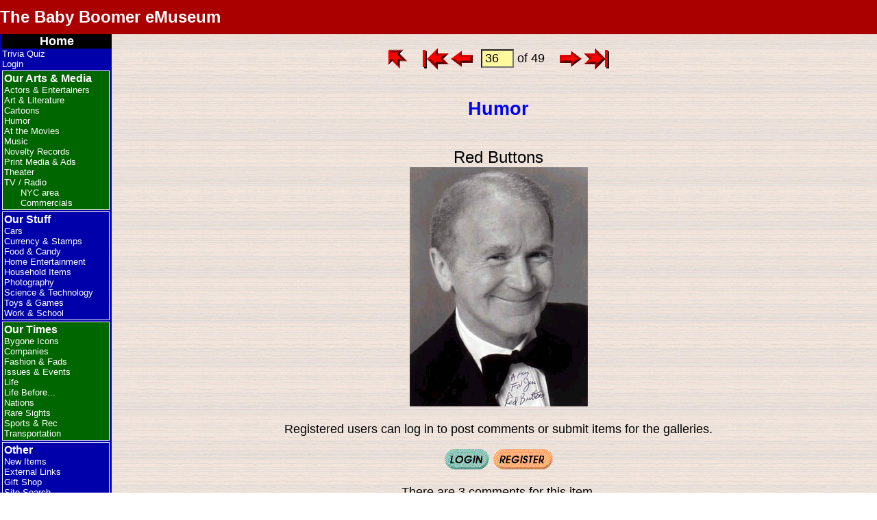

--- FILE ---
content_type: text/html; charset=UTF-8
request_url: https://www.bbemuseum.com/museum/item.php?cat=9&item=36
body_size: 4536
content:
<!DOCTYPE html>
<html lang="en">
<head>
<meta charset="UTF-8">
<title>BBeM: Humor Item</title>
<meta name="description" content="Classics from the 50s and 60s, with photos and interactive trivia quiz">
<meta name="author" content="Duff Kurland">
<meta name="copyright" content="&copy; 2009-2026 Duff Kurland.  All rights reserved. ">
<meta name="viewport"                  content="width=device-width, initial-scale=1.0">
<link rel="icon"          type="image/x-icon" href="support/favicon.ico">
<link rel="shortcut icon" type="image/x-icon" href="support/favicon.ico">
<link rel="apple-touch-icon"                  href="support/BBeM_icon.png">
<link rel="stylesheet"    type="text/css"     href="support/bbem.css">
<link rel="stylesheet"    type="text/css"     href="support/menu.css">
<script src="support/menu.js"></script>
<script src="support/bbem.js"></script>

<!--Page-specific meta stuff, if any: -->

<!-- Page-specific scripts, if any: -->

<!-- WYSIWYG tex editor , if needed -->

<style>
/* Define page-specific CSS, if any: */
body		 { background-image: url('images/bg/bg_09.jpg'); }

a.button     { text-decoration: none; }
a.button img { border: none; }

h1			 { margin-bottom: 0; padding-bottom: 0; }
h1 + p		 { margin-top: 0; padding-top: 0; }

img#new      { position: absolute; left: 20%; top: 200px; z-index: 2; }
img#imdb	 { position: relative; top: 8px; }
img#home     { position: relative; /*top: 8px;*/ right: 6px; }
/*img#index  { position: relative; top: 8px; }*/
/*img#first  { position: relative; top: 8px; }*/
img#prev     { position: relative; /*top: 4px;*/ right: 2px; }
img#next     { position: relative; /*top: 4px;*/ left:  2px; }
/*img#last   { position: relative; top: 8px; }*/
img#ed_cat	 { position: relative; top: 4px; }
img#add_item { position: relative; top: 4px; }

form#navform input { text-align: center; position: relative; top: 4px; }

div#item-admin   { font-size: small; font-style: normal; }
div#item-admin * { vertical-align: middle; }

p.contrib	 { font-size: small; text-align: right; position: relative; right: 200px; }

#looney		 { position: relative; top: 2em; }		/* Shift the title downward, 'cause there's room */ 

form#showhide	{ display: inline; }
input[name="show"]		{ font-size: small; padding: 0.25em; }

/* Three-column table used for display of members of a group (movies, baseball players) */
table.col3          { width: 600px; }
table.col3 td       { text-align: center; padding: 0.25em 0.5em; }
table.col3 .divider { text-align: left; font-size: x-large; font-weight: bold; background-color: silver;
					  border-top: 1px solid #111111; padding-top: 0.5em; }
table.col3 .wide    { text-align: center; padding-top: 0.5em; }

/* Fashion & Fads: popular names */
table#names td        { border: 1px solid #111111; padding : 8px; }
table#names td#girls  { background-color: #FFBFFF; }
table#names td#boys   { background-color: #AAD5FF; }

/* Fashion & Fads: slang */
table#slang           { background-color: #FFFFC6; }
table#slang td        { padding: 0.5em; }
table#slang tr#terms  { color: red; }

/* Sports/Baseball: Major League Baseball table */
table#mlb thead       { color: white; background-color: green; }
table#mlb td          { font-weight: bold; padding: 8px; border: 1px solid #111111; }
table#mlb img		  { margin-bottom: 0.5em; }
table#mlb td#al       { color: blue; }
table#mlb td#nl       { color: red;  }
table#mlb table td    { border: none; }			/* The nested table has no border */
table#mlb a           { display: block; text-decoration: none; border: medium white dashed; }
table#mlb a:hover	  { border-color: green; }
table#mlb a img       { border: 0; }

/* Life before...: Political Correctness */
table#PC    { background-color: silver; }
table#PC ul { padding: 0.5em 1em 0.5em 0.5em; margin-left: 1em; margin-bottom: 0; }

/* Life before...: Alphabet-soup company names */
table#companies        { background-color: #FFDD6F; }
table#companies td     { text-align: left; padding: 0 0.5em; }
table#companies colgroup#names { text-align: left; }
table#companies colgroup#date  { text-align: center; }
table#companies thead  { color: white; background-color: red; font-weight: bold;
						 font-style: italic; font-size: large; text-align: center; padding: 0.5em; }

/* Fashion and Fads: New words */
table#newwords			{ width: 70%; margin-top: 0.5em; }
table#newwords td		{ text-align: left; padding: 0 0.5em; border: thin solid black; }
table#newwords thead	{ color: white; background-color: red; font-weight: bold;
						  font-style: italic; font-size: large; text-align: center; padding: 1em; }
table#newwords tr:nth-child(even)	{ background-color: #FFDD6F; }
table#newwords td:first-child 		{ font-weight: bold; }
/* Override some styles based on device capabilities */
@media print { .slideshow-container {display:none;} }

/* CSS for JavaScript media queries to stealthily indicate detected screen width */
#copyright.w9999 p::before { content: "<9999 "; }
#copyright.w1400 p::before { content: "<1400 "; }
#copyright.w1300 p::before { content: "<1300 "; }
#copyright.w1200 p::before { content: "<1200 "; }
#copyright.w1100 p::before { content: "<1100 "; }
#copyright.w1000 p::before { content: "<1000 "; }
#copyright.w900 p::before { content: "<900 "; }
#copyright.w850 p::before { content: "<850 "; }
#copyright.w800 p::before { content: "<800 "; }
#copyright.w750 p::before { content: "<750 "; }
#copyright.w700 p::before { content: "<700 "; }
#copyright.w600 p::before { content: "<600 "; }
#copyright.w500 p::before { content: "<500 "; }
#copyright.w400 p::before { content: "<400 "; }
#copyright.w300 p::before { content: "<300 "; }
</style>
</head>
<body onload="initMenu('hybrid')">
<header>
<button id="hamburger" onClick="toggleMenu()" aria-label="hamburger menu" aria-controls="menu">
<svg viewBox="0 6 30 26" width="40">
	<title>Hamburger menu</title>
	<desc>This is the pull-down menu</desc>
	<g fill="#FFF" stroke="#FFF" stroke-width="3" stroke-linecap="round">
		<line id="ham1" x1="7" y1="12" x2="25" y2="12" />
		<line id="ham2" x1="7" y1="19" x2="25" y2="19" />
		<line id="ham3" x1="7" y1="26" x2="25" y2="26" />
	</g>
</svg>
</button>
<span id="banner">
  <span id="hamburger-text">&larr; Click here for the menu</span>
  <a id="bbem-text" href="index.php" title="Home">The Baby Boomer eMuseum</a>
</span>
</header>

<!-- Hamburger pull-down menu -->
<nav id="menu">
<ul class="navtop">
<li  class="home"   tabindex="1"><a href="index.php" >Home</a></li>
<li    ><a href="trivia.php" >Trivia Quiz</a></li>
<li    ><a href="login.php" >Login</a></li>
<div id="arts" class="accordionItem open" >
<button class="accordionItemHeading">Our Arts &amp; Media</button>
<ul class="accordionItemContent">
<li    ><a href="gallery.php?cat=ACTORS" >Actors &amp; Entertainers</a></li>
<li    ><a href="gallery.php?cat=ART" >Art &amp; Literature</a></li>
<li    ><a href="gallery.php?cat=CARTOONS" >Cartoons</a></li>
<li  class="menu-item-current"   ><a href="gallery.php?cat=HUMOR" >Humor</a></li>
<li    ><a href="gallery.php?cat=MOVIES" >At the Movies</a></li>
<li    ><a href="gallery.php?cat=MUSIC" >Music</a></li>
<li    ><a href="gallery.php?cat=NOVELTY" >Novelty Records</a></li>
<li    ><a href="gallery.php?cat=PRINTMED" >Print Media &amp; Ads</a></li>
<li    ><a href="gallery.php?cat=THEATER" >Theater</a></li>
<li    ><a href="gallery.php?cat=TV" >TV / Radio</a></li>
<ul class="submenu">
<li    ><a href="gallery.php?cat=TVREGION" >NYC area</a></li>
<li    ><a href="gallery.php?cat=TVCOMM" >Commercials</a></li>
</ul>
</ul>
</div>
<div id="stuff" class="accordionItem close" >
<button class="accordionItemHeading">Our Stuff</button>
<ul class="accordionItemContent">
<li    ><a href="gallery.php?cat=CARS" >Cars</a></li>
<li    ><a href="gallery.php?cat=CURRENCY" >Currency &amp; Stamps</a></li>
<li    ><a href="gallery.php?cat=FOOD" >Food &amp; Candy</a></li>
<li    ><a href="gallery.php?cat=HOMEENT" >Home Entertainment</a></li>
<li    ><a href="gallery.php?cat=HOUSEHOLD" >Household Items</a></li>
<li    ><a href="gallery.php?cat=PHOTO" >Photography</a></li>
<li    ><a href="gallery.php?cat=TECH" >Science &amp; Technology</a></li>
<li    ><a href="gallery.php?cat=TOYS" >Toys &amp; Games</a></li>
<li    ><a href="gallery.php?cat=WORK" >Work &amp; School</a></li>
</ul>
</div>
<div id="times" class="accordionItem close" >
<button class="accordionItemHeading">Our Times</button>
<ul class="accordionItemContent">
<li    ><a href="gallery.php?cat=BYGONE" >Bygone Icons</a></li>
<li    ><a href="gallery.php?cat=COMPANIES" >Companies</a></li>
<li    ><a href="gallery.php?cat=FASHION" >Fashion &amp; Fads</a></li>
<li    ><a href="gallery.php?cat=ISSUES" >Issues &amp; Events</a></li>
<li    ><a href="gallery.php?cat=LIFE" >Life</a></li>
<li    ><a href="gallery.php?cat=LIFEBEF" >Life Before...</a></li>
<li    ><a href="gallery.php?cat=NATIONS" >Nations</a></li>
<li    ><a href="gallery.php?cat=RARE" >Rare Sights</a></li>
<li    ><a href="gallery.php?cat=SPORTS" >Sports &amp; Rec</a></li>
<li    ><a href="gallery.php?cat=TRANSPORT" >Transportation</a></li>
</ul>
</div>
<div id="other" class="accordionItem close" >
<button class="accordionItemHeading">Other</button>
<ul class="accordionItemContent">
<li    ><a href="gallery.php?cat=NEW" >New Items</a></li>
<li    ><a href="gallery.php?cat=LINKS" >External Links</a></li>
<li    ><a href="giftshop.php" >Gift Shop</a></li>
<li    ><a href="search.php" >Site Search</a></li>
<li    ><a href="site_map.php" >Site Map</a></li>
<li    ><a href="all_items.php" >Item List</a></li>
<li    ><a href="about.php" >Meet the Curator</a></li>
<li    ><a href="contcat.php" >Contact Us</a></li>
<li    ><a href="privacy.php" >Privacy Policy</a></li>
<li    ><a href="change_log.php" >Change Log</a></li>
</ul>
</div>
</ul>
</nav>

<!-- Traditional BBeM sidebar menu -->
<nav id="sidebar">
<ul class="navtop">
<li  class="home"   tabindex="1"><a href="index.php" >Home</a></li>
<li    ><a href="trivia.php" >Trivia Quiz</a></li>
<li    ><a href="login.php" >Login</a></li>
<li class="section arts">Our Arts &amp; Media
<ul>
<li    ><a href="gallery.php?cat=ACTORS" >Actors &amp; Entertainers</a></li>
<li    ><a href="gallery.php?cat=ART" >Art &amp; Literature</a></li>
<li    ><a href="gallery.php?cat=CARTOONS" >Cartoons</a></li>
<li  class="menu-item-current"   ><a href="gallery.php?cat=HUMOR" >Humor</a></li>
<li    ><a href="gallery.php?cat=MOVIES" >At the Movies</a></li>
<li    ><a href="gallery.php?cat=MUSIC" >Music</a></li>
<li    ><a href="gallery.php?cat=NOVELTY" >Novelty Records</a></li>
<li    ><a href="gallery.php?cat=PRINTMED" >Print Media &amp; Ads</a></li>
<li    ><a href="gallery.php?cat=THEATER" >Theater</a></li>
<li    ><a href="gallery.php?cat=TV" >TV / Radio</a></li>
<ul class="submenu">
<li    ><a href="gallery.php?cat=TVREGION" >NYC area</a></li>
<li    ><a href="gallery.php?cat=TVCOMM" >Commercials</a></li>
</ul>
</ul>
</li>
<li class="section stuff">Our Stuff
<ul>
<li    ><a href="gallery.php?cat=CARS" >Cars</a></li>
<li    ><a href="gallery.php?cat=CURRENCY" >Currency &amp; Stamps</a></li>
<li    ><a href="gallery.php?cat=FOOD" >Food &amp; Candy</a></li>
<li    ><a href="gallery.php?cat=HOMEENT" >Home Entertainment</a></li>
<li    ><a href="gallery.php?cat=HOUSEHOLD" >Household Items</a></li>
<li    ><a href="gallery.php?cat=PHOTO" >Photography</a></li>
<li    ><a href="gallery.php?cat=TECH" >Science &amp; Technology</a></li>
<li    ><a href="gallery.php?cat=TOYS" >Toys &amp; Games</a></li>
<li    ><a href="gallery.php?cat=WORK" >Work &amp; School</a></li>
</ul>
</li>
<li class="section times">Our Times
<ul>
<li    ><a href="gallery.php?cat=BYGONE" >Bygone Icons</a></li>
<li    ><a href="gallery.php?cat=COMPANIES" >Companies</a></li>
<li    ><a href="gallery.php?cat=FASHION" >Fashion &amp; Fads</a></li>
<li    ><a href="gallery.php?cat=ISSUES" >Issues &amp; Events</a></li>
<li    ><a href="gallery.php?cat=LIFE" >Life</a></li>
<li    ><a href="gallery.php?cat=LIFEBEF" >Life Before...</a></li>
<li    ><a href="gallery.php?cat=NATIONS" >Nations</a></li>
<li    ><a href="gallery.php?cat=RARE" >Rare Sights</a></li>
<li    ><a href="gallery.php?cat=SPORTS" >Sports &amp; Rec</a></li>
<li    ><a href="gallery.php?cat=TRANSPORT" >Transportation</a></li>
</ul>
</li>
<li class="section other">Other
<ul>
<li    ><a href="gallery.php?cat=NEW" >New Items</a></li>
<li    ><a href="gallery.php?cat=LINKS" >External Links</a></li>
<li    ><a href="giftshop.php" >Gift Shop</a></li>
<li    ><a href="search.php" >Site Search</a></li>
<li    ><a href="site_map.php" >Site Map</a></li>
<li    ><a href="all_items.php" >Item List</a></li>
<li    ><a href="about.php" >Meet the Curator</a></li>
<li    ><a href="contcat.php" >Contact Us</a></li>
<li    ><a href="privacy.php" >Privacy Policy</a></li>
<li    ><a href="change_log.php" >Change Log</a></li>
</ul>
</li>
</ul>
</NAV>

<main onclick="closeMenu()">
<a id="top" admin="false"></a>
<!-- End of support/_header.php -->
<form id="navform" name="MyForm" action="" method="get">
<p class="vertmiddle">
<a class="button" href="gallery.php?cat=9#idx36"><img id="index" src="buttons/arrow-red-index.gif" width="30" height="33" alt="Back to Humor gallery" title="Back to Humor gallery" /></a> &nbsp;&nbsp;
<a class="button" href="item.php?cat=9&item=1">
<img id="first" src="buttons/arrow-red-first.gif" width="39" height="32" alt="First item" title="First item" />
</a>
<a class="button" href="item.php?cat=9&item=35">
<img id="prev" src="buttons/arrow-red-left.gif" width="32" height="24" alt="Previous item" title="Previous item" />
</a>
&nbsp;<input type="number" name="item" size="4" maxlength="4" value="36" ondblclick="document.MyForm.submit();" />
<input type="hidden" name="cat" value="9" />
of 49&nbsp;&nbsp;&nbsp;<a class="button" href="item.php?cat=9&item=37">
<img id="next" src="buttons/arrow-red-right.gif" width="32" height="24" alt="Next item" title="Next item" />
</a>
<a class="button" href="item.php?cat=9&item=49">
<img id="last" src="buttons/arrow-red-last.gif" width="38" height="32" alt="Last item" title="Last item" />
</a>
</p><!-- vertmiddle -->
</form>
<h2>Humor</h2>
<div class="item"><p class="item">Red Buttons<br />
<img alt="Red Buttons" height="350" src="images/red_buttons.jpg" width="260" /></p></div>


<div class="comments">
<p id="comlog">Registered users can log in to post comments or submit items for the galleries.</p>
<p id="combut"><a class="button" href="login.php">
  <img src="buttons/login5-green.gif" width="66" height="30" alt="Login" /></a> 
<a class="button" href="register.php">
  <img src="buttons/register5-orange.gif" width="88" height="30" alt="Register" /></a>
</p>
<p>There are 3 comments for this item.</p>
<table><tbody>
<a id="com6449">
<tr class="comhdr"><th>Posted by <a href="profile.php?x=4312" title="View member profile">Chuck Kopsho</a> at 1:09 am (PDT) on Sun July 24, 2016 &nbsp;&nbsp;</th></tr>
</a>
<tr class="comment"><td><em><strong>Buttons was an Irwin Allen regular in his productions.</strong></em></td></tr>
<a id="com3941">
<tr class="comhdr"><th>Posted by <a href="profile.php?x=1033" title="View member profile">Mikeaz1946</a> at 8:00 pm (PST) on Sun November 24, 2013 &nbsp;&nbsp;</th></tr>
</a>
<tr class="comment"><td>It was Caeser who said, "Brutus, what a nice knife."  "NEVER GOT A DINNER"</td></tr>
<a id="com3675">
<tr class="comhdr"><th>Posted by <a href="profile.php?x=3806" title="View member profile">joeb1</a> at 1:38 am (PDT) on Sun September 22, 2013 &nbsp;&nbsp;</th></tr>
</a>
<tr class="comment"><td><em>Strange Things Are Happening.</em></td></tr>
</tbody></table>
<p id="comlog">Registered users can log in to post comments or submit items for the galleries.</p>
<p id="combut"><a class="button" href="login.php">
  <img src="buttons/login5-green.gif" width="66" height="30" alt="Login" /></a> 
<a class="button" href="register.php">
  <img src="buttons/register5-orange.gif" width="88" height="30" alt="Register" /></a>
</p>
</div><!-- 'comments' div -->
<!-- Start of support/_footer.php -->
</main>
<footer>
<hr />
<div id="statcounter">
	<script>
var sc_project=4385019; 
var sc_invisible=0; 
var sc_partition=55; 
var sc_click_stat=1; 
var sc_security="59450c53"; 
</script>
<script src="https://www.statcounter.com/counter/counter.js"></script>
</div>

<div id="share">
<p>Most people find us by word of mouse.  Please share our URL,<br />
<b>https://www.bbemuseum.com/museum/</b> with your friends!<br />
<div style="display:flex;align-items:center;background-color:transparent;padding:0.2rem;">
  <img src="images/atom-70.gif" alt="Atom and electrons" width="70" height="70" />
  <i><big>This site is brought to you using 100% recycled electrons.</big></i>
</div>
</div>

<div id="announcement" class="flex-center">
<p><span style="font-size: larger; font-weight: 600;">Total trivia questions served: 2,242,962</span></p>
</div>

<div id="copyright">
<p>Site design copyright &copy; 2009-2026 Duff Kurland.  All rights reserved.</p>
</div>


<p><a href="#top">Back to Top</a></p>
</footer>

<script>
  window.addEventListener('load', audioOneByOne);
</script>
</body>
</html>


--- FILE ---
content_type: text/css
request_url: https://www.bbemuseum.com/museum/support/bbem.css
body_size: 2373
content:
/* bbem.css - CSS for Baby Boomer eMuseum */

/* Set version number, shown in page footer */
#bbem_css::after { content: '2023-09-10.1'; }

/* Global stuff */
body        { text-align: center; color: black; font-size: large; font-family: Arial, Helvetica, sans-serif;
			  margin: 0; padding: 0 }
h1          { text-align: center; color: blue;  }
h2          { text-align: center; color: blue;  }
h3          { text-align: center; color: black; font-weight: normal; }
ul          { text-align: left; }
hr      {
	width: 50%;
	border: 5px solid #AA0000;
	border-radius: 5px;
}
table       { margin: 0 auto; width: auto; padding: 0; border: 1px solid #111111; 
			  border-collapse: collapse; background-color: white; }
th		  { background-color: #fff99d; }
tr.divider	{ border-bottom: thin solid black; }
tbody.alt tr:nth-child(odd)		{ background-color: white; }
tbody.alt tr:nth-child(even) 	{ background-color: #DED; }
figcaption	{ font-size: smaller; text-align: center; }
cite        { font-style: italic; }

/* Global classses */
.item              { font-size: large; }
.item:first-line   { font-size: x-large; }
.tvitem            { font-size: large; }
.tvitem:first-line { font-size: x-large; font-style: italic; }
.movietitle		   { font-size: x-large; font-style: italic; }.bigitem           { font-size: x-large; }
.subitem           { font-size: smaller; }
.subhead           { font-size: smaller; font-weight: normal; }
.title, .em        { font-style: italic; }
.super_em          { font-style: italic; text-decoration: underline; }
.lyrics            { font-size: small; color: blue; }
.error 			   { font-weight: bold; color: red; }
.inact			   { font-size: large; font-weight: bold; text-decoration: blink; 
				     color: white; background-color: red; padding: 0.2em 0.5em; margin: 0 0.5em; }
.needsborder       { border: 1px solid #111111; }
.noborder          { border: none; }
.frac			   { font-size: smaller; }
.frac50			   { font-size: 50%; }
.frac75			   { font-size: 75%; }

/* Privacy policy */
article#privacy,
div#privacy		   { border: thin solid red; text-align: justify; width: 65%;
					 margin-left: auto; margin-right: auto; padding: 0.5em; background-color: white;
					 font-size: small; font-family: "Times New Roman", Times, serif; }

/* Comment division */
div.comments table { text-align: left; width: 700px; }
div.comments th    { font-size: small; color: white; background-color: green; }
div.comments th.comadmin						   { background-color: maroon; }
div.comments th a  { color: white; }
div.comments img#edit { position: relative; top: 2px; }
div.comments img#del  { position: relative; top: 2px; }
tr.comhdr th        { text-align: left; padding: 0 0.25em 0.25em; }
tr.comment td       { padding: 0.25em 0.25em 1em; }
tr.comment td ul li { padding: 0; margin: -0.5em; }

/* Form fields */
label			{ vertical-align: top; }
input, 
select,
textarea, 
legend			{ vertical-align: bottom; margin-bottom: 0.5em; 
				  font-size: large; font-family: Arial, Helvetica, sans-serif; }
input[type=number]	{ width: 40px; }
input[type=checkbox],
input[type=radio]	{ margin-top: 0; margin-bottom: 0; }
				  
input.text,
input[type=text],
input[type=email],
input[type=number],
input[type=password],
input[type=search],
input[type=url],
select, 
option, 
textarea				{ background-color: #fff99d; }

input.text[readonly], 
input[type=text][readonly], 
input[type=email][readonly], 
input[type=number][readonly], 
input[type=password][readonly], 
input[type=search][readonly], 
input[type=url][readonly], 
select[readonly], 
textarea[readonly]		{ background-color: #ddd; }

input.button, 
input[type=button], 
input[type=submit], 
input[type=reset]		{ color: black; background-color: #ccc; }

/*select:focus,
select:active,*/
textarea:focus, 
textarea:active, 
input[type=text]:focus, 
input[type=text]:active, 
input[type=email]:focus, 
input[type=email]:active, 
input[type=number]:focus, 
input[type=number]:active, 
input[type=password]:focus, 
input[type=password]:active, 
input[type=url]:focus, 
input[type=url]:active	{ border: thin solid blue; }

/* Exceptions to above */
input#hdrsearch			{ font-size: small; background-color: white; }
input#hdrsearchbutton	{ font-size: small; }

/* Footer division: */
footer, #footer {
	display:flex;
	flex-direction:column;
	flex-wrap: nowrap;
	align-items:center;
	clear: both;
	font-size: medium;
	margin: auto;
}
footer a	   { padding: 0 0.5em; }
#share p	{ font-style: italic; }
#announcement p {
	width: 50%;
	color: white;
	background-color: darkblue;
	border: 5px solid darkblue;
	border-radius: 5px;
}
#copyright p	   { font-size: xx-small; color: gray; }


p#comcount	 	{ font-size: small; font-style: normal; text-align: right; position: relative; right: 60px; }
div.item		   { width: 95%; margin-left: auto; margin-right: auto; }
div.item > p       { margin-bottom: 0; }
div.bigitem > p    { margin-bottom: 0; }
a.watch            { color: red; background-color: yellow; padding: 0 0.2em; }

/* Two-column table, narrow on the left and wider on the right, used for display of galleries, and items such as movies */
table.col2nw          { width: 600px; }
table.col2nw td       { text-align: left; padding: 0.25em 0.5em; }
table.col2nw .image   { text-align: center; min-width: 175px; }
table.col2nw .details { text-align: left; width: auto; }
table.col2nw .divider { text-align: left; font-size: x-large; font-weight: bold; background-color: silver;
						border-top: 1px solid #111111; padding-top: 0.5em; }
table.col2nw .wide    { text-align: center; padding-top: 0.5em; }
table.col2nw .chain   { text-align: left; font-size: large; font-weight: normal; background-color: yellow ;
						border-top: 1px solid black; padding-top: 0.5em; }

/* Trivia leader board */
table#trivleader td.col3 { padding-left: 1em; padding-right: 1em; }
						 
/* These came from trivia.php, but may be generally useful (and are needed for the Item List page) */
img.space_after { padding-bottom: 0.5em; }
img.triv        { float: right; margin: 0    0 0 1em; display: inline; }
img.triv2       { float: right; margin: 0 10em 0 1em; display: inline; }
img.trivborder  { float: right; margin: 0    0 0 1em; display: inline; border: 1px solid #111111; }
img.trivleft	{ margin: 1em 0 0.5em 5em; }

/* Place these last so they override previous settings */
.current           { color: red; background-color: yellow; padding: 0 0.2em; }
.verttop,      .verttop *      { vertical-align: top; }
.vertmiddle,   .vertmiddle *   { vertical-align: middle; }
.vertbottom,   .vertbottom *   { vertical-align: bottom; }
.vertbaseline, .vertbaseline * { vertical-align: baseline; }
.show 			   { display: inherit; }
.hide 			   { display: none; }
.hidden			   { display: none; }

/* Audio controls */
audio.c10	{ width: 10px; }
audio.c30	{ width: 30px; }
audio.c50	{ width: 50px; }
audio.c70	{ width: 70px; }
audio.c90	{ width: 90px; }
audio.c100	{ width: 100px; }
audio.c150	{ width: 150px; }
audio.c200	{ width: 200px; }
audio.c250	{ width: 250px; }
audio.c300	{ width: 300px; }

/* The following are used by link_button() to generate ordinary links that look like BBeM buttons. */
div.link_div			{ display: inline; position: relative; top: -3px;
						  border-top: 1px solid black;
						  border-left: 1px solid black; }
.link_button			{ background-color: #CCC; cursor: default; border: 3px solid red;
				  		  border-top-color:    #EEE;
				 		  border-right-color:  #777;
				 		  border-bottom-color: #777;
				 		  border-left-color:   #EEE;
/*				 		  position: relative; top: 3px; */
				 		}
.link_button a			{ color: black; text-decoration: none; font-size: large; padding: 0.5em; cursor: default; }
.link_button a:hover,
.link_button a:visited	{ color: black; text-decoration: none; font-weight: normal; cursor: default; }

header	{
	position: fixed;
	top:0;
	left:0;
	width:100%;
	height:50px;
	background-color:#AA0000;
	z-index:3;
	display: flex;
	flex-direction: row;
	flex-wrap: nowrap;
	align-items: center;
	}
#banner	{
	font-size:40px;
	font-weight:bold;
	text-align: left;
	margin-top:0;
	color:white;
	}
#banner a:link,
#banner a:visited ,
#banner a:active		{ color:white; text-decoration: none; }
#banner a:hover		{ color:white; text-decoration: underline; }

main {
	margin:50px 0 0 1vw;
	width:auto;
	max-width:1200px;
			display:flex;
	flex-direction:column;
	flex-wrap:nowrap;
	align-items:center;
	vertical-align: top;
	}

/* End of bbem.css */


--- FILE ---
content_type: text/javascript
request_url: https://www.bbemuseum.com/museum/support/bbem.js
body_size: 1019
content:
// bbem.js - Miscellaneous BBeM support functions

var bbem_js_version = '2023-02-06.4';

// Change log:
// 2023-02-06.4	Enabled showHide() to take multiple ids via CSV argument

var adminUser = '??';

// Add version number to specified text field in page footer
function codeVersion(id, ver) {
	let el = document.getElementById(id);
	if (el)
		el.innerHTML = ver;
}

// Return true if Admin user.  Relies on 'admin=' attribute on <a id="top"> element.
function admin () {
	if (adminUser == '??') {
		let el = document.getElementById('top');  // Top-of-page anchor
		adminUser = el.getAttribute('admin');
	}
	return (adminUser == 'true');
}

// Return true if we're online, false if in test environment
function online() {
	return (document.location.hostname != 'localhost');
}

// Flip the class of the given element(s) between "hide" and "show"
// Argument is a comma-delimited list of element ids on which to operate.
// Used by admin_stats.php and profile.php
function showHide (idList) {
	var e, c;
	const idArray = idList.split(",");		// Convert list to array
	for (id of idArray) {				// For each element id in array
		e = document.getElementById(id);
		c = e.className;
		if (c == 'hide')
			e.className = 'show';
		else
			e.className = 'hide';
	}
}

// Similar to above, but this version (called by item_submit.php) supplies a 
// starting object id and a comma-delimited list of object ids to show.
// It starts by hiding all objects within the root object that are currently shown.
function showHide2 (root, show) {
//alert("showHide2('" + show + "')");
	var e, i;
	var objects = new Array();
	
	var capsule = document.getElementById(root);
	var nodes   = capsule.getElementsByClassName('show');
	var len     = nodes.length;
//alert('We have ' + len + ' items to hide.');
	while (nodes.length > 0) {
		e = nodes[0];
//alert('id = ' + e.id);
		e.className = 'hide';
	}

	if (show.length == 0)
		return;
	objects = show.split(',');
	for (i in objects) {
//alert("showing " + i + ' (' + objects[i] + ')');
		e = document.getElementById(objects[i]);
//alert("className is currently '" + e.className + "'");
		if (e && e.className == 'hide')
			e.className = 'show';
	}
}

// If the page has multiple <audio> elements, ensure that only one at a time is playe.
// Called at page load, so use it to show file version in page footer.
function audioOneByOne () {
	codeVersion('bbem_js', bbem_js_version);
	var audios = document.getElementsByTagName("audio");
	for (var i = 0; i < audios.length; i++) {
		audios[i].onplay    = playMe;
		audios[i].onplaying = playMe;
	}
}

function playMe () {
	var audios = document.getElementsByTagName("audio");
	for (var i = 0; i < audios.length; i++)
		if (audios[i] != this && !audios[i].paused)
			audios[i].pause();
}